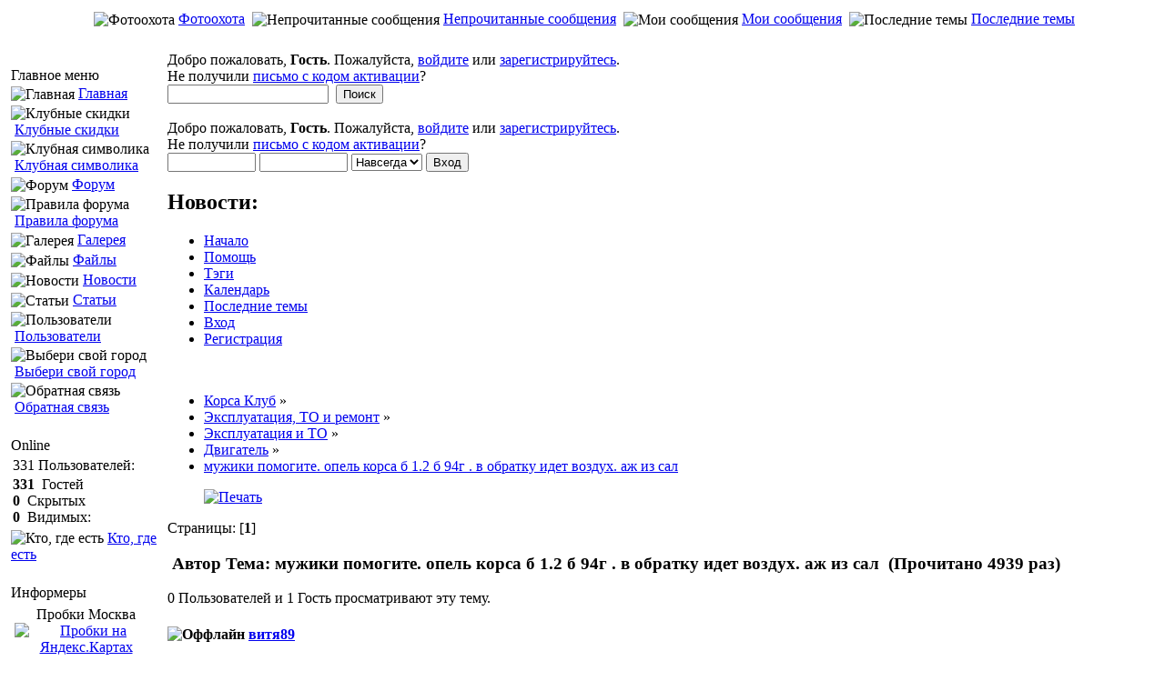

--- FILE ---
content_type: text/html; charset=UTF-8
request_url: http://www.corsa-club.net/forum/index.php?topic=33195.0
body_size: 72088
content:

<!DOCTYPE html PUBLIC "-//W3C//DTD XHTML 1.0 Transitional//EN"
        "http://www.w3.org/TR/xhtml1/DTD/xhtml1-transitional.dtd">
<html xmlns="http://www.w3.org/1999/xhtml" xml:lang="ru" lang="ru">

<!-- begin document head -->

<head>
  <meta http-equiv="content-type" content="text/html; charset=utf-8" />
  <meta name="generator" content="MKPortal" />
  <meta http-equiv="Pragma" content="no-cache" />
  <meta content="no-cache" http-equiv="no-cache" />
  <meta http-equiv="Cache-Control" content="no-cache" />
  
  <link href="../mkportal/templates/default/stylefix.css" rel="stylesheet" type="text/css" />
  
	<link rel="stylesheet" type="text/css" href="http://www.corsa-club.net/forum/Themes/default/css/index.css?fin20" />
	<link rel="stylesheet" type="text/css" href="http://www.corsa-club.net/forum/Themes/default/css/webkit.css" />
	<script type="text/javascript" src="http://www.corsa-club.net/forum/Themes/default/scripts/jquery.min.js"></script>
	<script type="text/javascript" src="http://www.corsa-club.net/forum/Themes/default/scripts/upbutton.js"></script>
	<script type="text/javascript" src="http://www.corsa-club.net/forum/Themes/default/scripts/script.js?fin20"></script>
	<script type="text/javascript" src="http://www.corsa-club.net/forum/Themes/default/scripts/theme.js?fin20"></script>
	<script type="text/javascript" src="http://www.corsa-club.net/forum/Themes/default/scripts/cl_toggle.js"></script>
	<script type="text/javascript"><!-- // --><![CDATA[
		var smf_theme_url = "http://www.corsa-club.net/forum/Themes/default";
		var smf_default_theme_url = "http://www.corsa-club.net/forum/Themes/default";
		var smf_images_url = "http://www.corsa-club.net/forum/Themes/default/images";
		var smf_scripturl = "http://www.corsa-club.net/forum/index.php?PHPSESSID=3unq77ap82oo1jel11j89kns35&amp;";
		var smf_iso_case_folding = false;
		var smf_charset = "UTF-8";
		var ajax_notification_text = "Загружается...";
		var ajax_notification_cancel_text = "Отменить";
	// ]]></script>
	<meta http-equiv="Content-Type" content="text/html; charset=UTF-8" />
	<meta name="description" content="мужики помогите. опель корса б 1.2 б  94г  .    в обратку идет воздух. аж из сал" />
	<meta name="keywords" content="opel, corsa, club, opel corsa, опель корса, клуб, форум, инструкция, авто, 2011" />
	<title>мужики помогите. опель корса б 1.2 б  94г  .    в обратку идет воздух. аж из сал</title>
	<link rel="canonical" href="http://www.corsa-club.net/forum/index.php?topic=33195.0" />
	<link rel="help" href="http://www.corsa-club.net/forum/index.php?PHPSESSID=3unq77ap82oo1jel11j89kns35&amp;action=help" />
	<link rel="search" href="http://www.corsa-club.net/forum/index.php?PHPSESSID=3unq77ap82oo1jel11j89kns35&amp;action=search" />
	<link rel="contents" href="http://www.corsa-club.net/forum/index.php?PHPSESSID=3unq77ap82oo1jel11j89kns35&amp;" />
	<link rel="alternate" type="application/rss+xml" title="Корса Клуб - RSS" href="http://www.corsa-club.net/forum/index.php?PHPSESSID=3unq77ap82oo1jel11j89kns35&amp;type=rss;action=.xml" />
	<link rel="prev" href="http://www.corsa-club.net/forum/index.php?PHPSESSID=3unq77ap82oo1jel11j89kns35&amp;topic=33195.0;prev_next=prev" />
	<link rel="next" href="http://www.corsa-club.net/forum/index.php?PHPSESSID=3unq77ap82oo1jel11j89kns35&amp;topic=33195.0;prev_next=next" />
	<link rel="index" href="http://www.corsa-club.net/forum/index.php?PHPSESSID=3unq77ap82oo1jel11j89kns35&amp;board=5.0" />
	<link rel="stylesheet" type="text/css" id="spoiler_css" href="http://www.corsa-club.net/forum/Themes/default/css/spoiler.css" />
	<link rel="stylesheet" type="text/css" id="editor_css" href="http://www.corsa-club.net/forum/Themes/default/css/editor.css" />
		<script type="text/javascript"><!-- // --><![CDATA[
			var smf_smileys_url = 'http://www.corsa-club.net/forum/Smileys/kolobok';
			var oEditorStrings= {
				wont_work: 'Ваш браузер не поддерживает редактирование в формате Rich Text.',
				func_disabled: 'Ваш браузер не поддерживает эту функцию.',
				prompt_text_email: 'Введите e-mail адрес.',
				prompt_text_ftp: 'Ведите ftp адрес',
				prompt_text_url: 'Введите адрес ссылки.',
				prompt_text_img: 'Ведите местонахождение картинки.',
				prompt_text_desc: 'Введите текст, который должен содержаться в ссылке.'
			}
		// ]]></script>
		<script type="text/javascript" src="http://www.corsa-club.net/forum/Themes/default/scripts/editor.js?fin20"></script>

  <script type="text/javascript">
	mkportalurl = 'http://www.corsa-club.net/';
	var MKAJAX_IMAGES_PATH = "../mkportal/templates/default/images/mkajax/";
    	var MKAJAX_SITEPATH = "../";
  </script>
  <script type="text/javascript" src="../mkportal/templates/default/mkp.js"></script>
  <script type="text/javascript" src="../mkportal/templates/default/mkp.ext.ajax.js"></script>
  
</head>
<body onload="javascript:GetPos()">
<a name="top"></a>

<!-- end document head -->

<!-- begin open main table -->

<div id="mkwrapper" style="width: 100%;">
<table class="tabmain" width="100%" align="center" border="0" cellspacing="0" cellpadding="0">

  <tr>
    <td width="100%" align="center">

      <table border="0" width="100%" cellpadding="0" cellspacing="0">

<!-- end open main table -->
<!-- begin logostrip -->
<!-- begin headermonth -->
<div id="ccheader" class="month-01">
	<div id="ccheader_left" class="month-l01">
	<div id="ccheader_center" class="month-c01">
	</div>
	</div>
	<div onclick="document.location.href=('http://www.corsa-club.net/forum/index.php')" id="ccheader_right" class="month-r01">
	</div>
</div>
<!-- end headermonth -->
<!-- end logostrip -->

<!-- begin linkbar -->
	<tr>
		<td>
			<table width="100%" align="center" cellspacing="0" cellpadding="2" border="0">
				<tr>
					<td class="navigatore" style="padding: 4px; text-align: center;" width="100%">
						
<!-- begin link template -->
		&nbsp;<img src="../mkportal/templates/default/images/atb_cpaf.gif" style="vertical-align: middle" alt="Фотоохота" />&nbsp;<a class="uno" href="http://www.corsa-club.net/forum/index.php?PHPSESSID=3unq77ap82oo1jel11j89kns35&amp;topic=4415.0" title="Фотоохота">Фотоохота</a>
<!-- end link template -->

<!-- begin link template -->
		&nbsp;<img src="../mkportal/templates/default/images/atb_blog.gif" style="vertical-align: middle" alt="Непрочитанные сообщения" />&nbsp;<a class="uno" href="http://www.corsa-club.net/forum/index.php?PHPSESSID=3unq77ap82oo1jel11j89kns35&amp;action=unread" title="Непрочитанные сообщения">Непрочитанные сообщения</a>
<!-- end link template -->

<!-- begin link template -->
		&nbsp;<img src="../mkportal/templates/default/images/atb_blog.gif" style="vertical-align: middle" alt="Мои сообщения" />&nbsp;<a class="uno" href="http://www.corsa-club.net/forum/index.php?PHPSESSID=3unq77ap82oo1jel11j89kns35&amp;action=unreadreplies" title="Мои сообщения">Мои сообщения</a>
<!-- end link template -->

<!-- begin link template -->
		&nbsp;<img src="../mkportal/templates/default/images/atb_forum.gif" style="vertical-align: middle" alt="Последние темы" />&nbsp;<a class="uno" href="http://www.corsa-club.net/forum/index.php?PHPSESSID=3unq77ap82oo1jel11j89kns35&amp;action=recenttopics" title="Последние темы">Последние темы</a>
<!-- end link template -->

					</td>
				</tr>
			</table>																
		</td>
	</tr>
<!-- end linkbar -->

<!-- begin bannerbar -->
	<tr>
		<td>
			<table width="100%" align="center" class="banners" cellspacing="0" cellpadding="2" border="0">
				<tr>
					<tr><td align="center"></td></tr>
				</tr>
			</table>
		</td>
	</tr>
<!-- end bannerbar -->
	<tr>
		<td>
			<table width="100%" align="center" class="bannersg" cellspacing="0" cellpadding="0" border="0">
				<tr>
				<td align="center"><script type="text/javascript"><!--
google_ad_client = "ca-pub-9810277959625922";
/* linkunit */
google_ad_slot = "3101278214";
google_ad_width = 728;
google_ad_height = 15;
//-->
</script>
<script type="text/javascript"
src="http://pagead2.googlesyndication.com/pagead/show_ads.js">
</script></td>
				</tr>
			</table>
		</td>
	</tr>


<!-- begin open portal body -->

	<tr align="center">
	  <td width="100%">
	    <table border="0" width="100%" cellspacing="0" cellpadding="0">
	      <tr>

<!-- end open portal body -->
	      
<!-- begin left column -->

		<td id="menusx" valign="top">
		<div id="menucontents" class="mkalign1" style="">
		<div class="mkalign2"><a href="javascript:ColumnClose('menusx');MemoPos('MKmenusx', '1');"><img src="../mkportal/templates/default/images/f2.gif" border="0" alt="" /></a>&nbsp;</div>
		  <table cellpadding="0" cellspacing="2" border="0" style="width: 160px;">
		  
<!-- begin block template -->

		    <tr>
		      <td valign="top">
			<table border="0" width="100%" cellpadding="0" cellspacing="0">
			  <tr>
			    <td>
			      <table border="0" cellpadding="0" cellspacing="0" width="100%">
				<tr>
				  <td class="tdmenblock" width="1%"><img src="../mkportal/templates/default/images/m_sx.gif" border="0" class="tdmenblock" alt="" />
				  </td>
				  <td class="sottotitolo" width="99%" style="background-image: url('../mkportal/templates/default/images/m_sf.gif')" valign="middle" nowrap="nowrap">Главное меню
				  </td>
				  <td class="tdmenblock" width="1%"><img src="../mkportal/templates/default/images/m_dx.gif" border="0" class="tdmenblock" alt="" />
				  </td>
				</tr>
			      </table>
			    </td>
			  </tr>
			  <tr>
			    <td class="tablemenu" width="100%">
			      <table border="0" width="100%" cellpadding="1" cellspacing="1">
			      
		      		<tr><td width="100%" class="tdblock">
<!-- begin block link template -->
		<img class="mkicon" src="../mkportal/templates/default/images/atb_home.gif" style="vertical-align: middle" alt="Главная" />&nbsp;<a class="uno" href="http://www.corsa-club.net/index.php" title="Главная">Главная</a>
<!-- end block link template -->
</td></tr>
			
		      		<tr><td width="100%" class="tdblock">
<!-- begin block link template -->
		<img class="mkicon" src="../mkportal/templates/default/images/atb_chat.gif" style="vertical-align: middle" alt="Клубные скидки" />&nbsp;<a class="uno" href="../forum/index.php?board=12.0" title="Клубные скидки">Клубные скидки</a>
<!-- end block link template -->
</td></tr>
			
		      		<tr><td width="100%" class="tdblock">
<!-- begin block link template -->
		<img class="mkicon" src="../mkportal/templates/default/images/atb_toplist.gif" style="vertical-align: middle" alt="Клубная символика" />&nbsp;<a class="uno" href="../forum/index.php?topic=1548.0" title="Клубная символика">Клубная символика</a>
<!-- end block link template -->
</td></tr>
			
		      		<tr><td width="100%" class="tdblock">
<!-- begin block link template -->
		<img class="mkicon" src="../mkportal/templates/default/images/atb_forum.gif" style="vertical-align: middle" alt="Форум" />&nbsp;<a class="uno" href="../forum/index.php" title="Форум">Форум</a>
<!-- end block link template -->
</td></tr>
			
		      		<tr><td width="100%" class="tdblock">
<!-- begin block link template -->
		<img class="mkicon" src="../mkportal/templates/default/images/atb_blog.gif" style="vertical-align: middle" alt="Правила форума" />&nbsp;<a class="uno" href="http://www.corsa-club.net/forum/index.php?PHPSESSID=3unq77ap82oo1jel11j89kns35&amp;topic=770.0" title="Правила форума">Правила форума</a>
<!-- end block link template -->
</td></tr>
			
		      		<tr><td width="100%" class="tdblock">
<!-- begin block link template -->
		<img class="mkicon" src="../mkportal/templates/default/images/atb_foto.gif" style="vertical-align: middle" alt="Галерея" />&nbsp;<a class="uno" href="http://www.corsa-club.net/index.php?ind=gallery" title="Галерея">Галерея</a>
<!-- end block link template -->
</td></tr>
			
		      		<tr><td width="100%" class="tdblock">
<!-- begin block link template -->
		<img class="mkicon" src="../mkportal/templates/default/images/atb_down.gif" style="vertical-align: middle" alt="Файлы" />&nbsp;<a class="uno" href="http://www.corsa-club.net/index.php?ind=downloads" title="Файлы">Файлы</a>
<!-- end block link template -->
</td></tr>
			
		      		<tr><td width="100%" class="tdblock">
<!-- begin block link template -->
		<img class="mkicon" src="../mkportal/templates/default/images/atb_racconti.gif" style="vertical-align: middle" alt="Новости" />&nbsp;<a class="uno" href="http://www.corsa-club.net/index.php?ind=news" title="Новости">Новости</a>
<!-- end block link template -->
</td></tr>
			
		      		<tr><td width="100%" class="tdblock">
<!-- begin block link template -->
		<img class="mkicon" src="../mkportal/templates/default/images/atb_media.gif" style="vertical-align: middle" alt="Статьи" />&nbsp;<a class="uno" href="http://www.corsa-club.net/index.php?ind=reviews" title="Статьи">Статьи</a>
<!-- end block link template -->
</td></tr>
			
		      		<tr><td width="100%" class="tdblock">
<!-- begin block link template -->
		<img class="mkicon" src="../mkportal/templates/default/images/atb_members.gif" style="vertical-align: middle" alt="Пользователи" />&nbsp;<a class="uno" href="http://www.corsa-club.net/forum/index.php?PHPSESSID=3unq77ap82oo1jel11j89kns35&amp;action=mlist" title="Пользователи">Пользователи</a>
<!-- end block link template -->
</td></tr>
			
		      		<tr><td width="100%" class="tdblock">
<!-- begin block link template -->
		<img class="mkicon" src="../mkportal/templates/default/images/atb_assistant.gif" style="vertical-align: middle" alt="Выбери свой город" />&nbsp;<a class="uno" href="http://www.corsa-club.net/forum/index.php?PHPSESSID=3unq77ap82oo1jel11j89kns35&amp;board=74.0" title="Выбери свой город">Выбери свой город</a>
<!-- end block link template -->
</td></tr>
			
		      		<tr><td width="100%" class="tdblock">
<!-- begin block link template -->
		<img class="mkicon" src="../mkportal/templates/default/images/atb_quote.gif" style="vertical-align: middle" alt="Обратная связь" />&nbsp;<a class="uno" href="http://www.corsa-club.net/feedback/" title="Обратная связь">Обратная связь</a>
<!-- end block link template -->
</td></tr>
			
			      </table>
			    </td>
			  </tr>
			  <tr>
			    <td>
			      <table border="0" cellpadding="0" cellspacing="0" width="100%">
				<tr>
				  <td class="tdmenblock" align="right" style="width: 1%; line-height:10px"><img src="../mkportal/templates/default/images/m_sx2.gif" class="tdmenblock" alt="" />
				  </td>
				  <td class="tdmenblock" width="99%" style="background-image: url('../mkportal/templates/default/images/m_sf2.gif'); line-height:10px"><img src="../mkportal/templates/default/images/m_sf2.gif" border="0" class="tdmenblock" alt="" />
				  </td>
				  <td class="tdmenblock" style="width: 1%; line-height:10px"><img src="../mkportal/templates/default/images/m_dx2.gif" class="tdmenblock" alt="" />
				  </td>
				</tr>
			      </table>
			    </td>
			  </tr>
			</table>
		      </td>
		    </tr>
		    <tr>
		      <td class="tdspacer">&nbsp;
		      </td>
		    </tr>

<!-- end block template -->		    

<!-- begin block template -->

		    <tr>
		      <td valign="top">
			<table border="0" width="100%" cellpadding="0" cellspacing="0">
			  <tr>
			    <td>
			      <table border="0" cellpadding="0" cellspacing="0" width="100%">
				<tr>
				  <td class="tdmenblock" width="1%"><img src="../mkportal/templates/default/images/m_sx.gif" border="0" class="tdmenblock" alt="" />
				  </td>
				  <td class="sottotitolo" width="99%" style="background-image: url('../mkportal/templates/default/images/m_sf.gif')" valign="middle" nowrap="nowrap">Online
				  </td>
				  <td class="tdmenblock" width="1%"><img src="../mkportal/templates/default/images/m_dx.gif" border="0" class="tdmenblock" alt="" />
				  </td>
				</tr>
			      </table>
			    </td>
			  </tr>
			  <tr>
			    <td class="tablemenu" width="100%">
			      <table border="0" width="100%" cellpadding="1" cellspacing="1">
			      
				<tr>
				  <td width="100%">
				    <table border="0" width="100%" cellpadding="1" cellspacing="1">
				      <tr>
					<td class="tdblock">
					<span class="mktxtcontr">331</span> Пользователей:
					</td>
				      </tr>
				      <tr>
					<td class="tdglobal">
					<b>331</b> &nbsp;Гостей<br /><b>0</b> &nbsp;Скрытых<br /><b>0</b> &nbsp;Видимых:<br /> 
					</td>
				      </tr>
				    </table>
				  </td>
				</tr>
				<tr>
				  <td class="tdblock">
<!-- begin block link template -->
		<img class="mkicon" src="../mkportal/templates/default/images/atb_members.gif" align="left" style="vertical-align: middle" alt="Кто, где есть" />&nbsp;<a class="uno" href="/../forum/index.php?action=who" title="Кто, где есть">Кто, где есть</a>
<!-- end block link template -->

				  </td>
				</tr>	
     	 	
			      </table>
			    </td>
			  </tr>
			  <tr>
			    <td>
			      <table border="0" cellpadding="0" cellspacing="0" width="100%">
				<tr>
				  <td class="tdmenblock" align="right" style="width: 1%; line-height:10px"><img src="../mkportal/templates/default/images/m_sx2.gif" class="tdmenblock" alt="" />
				  </td>
				  <td class="tdmenblock" width="99%" style="background-image: url('../mkportal/templates/default/images/m_sf2.gif'); line-height:10px"><img src="../mkportal/templates/default/images/m_sf2.gif" border="0" class="tdmenblock" alt="" />
				  </td>
				  <td class="tdmenblock" style="width: 1%; line-height:10px"><img src="../mkportal/templates/default/images/m_dx2.gif" class="tdmenblock" alt="" />
				  </td>
				</tr>
			      </table>
			    </td>
			  </tr>
			</table>
		      </td>
		    </tr>
		    <tr>
		      <td class="tdspacer">&nbsp;
		      </td>
		    </tr>

<!-- end block template -->		    

<!-- begin block template -->

		    <tr>
		      <td valign="top">
			<table border="0" width="100%" cellpadding="0" cellspacing="0">
			  <tr>
			    <td>
			      <table border="0" cellpadding="0" cellspacing="0" width="100%">
				<tr>
				  <td class="tdmenblock" width="1%"><img src="../mkportal/templates/default/images/m_sx.gif" border="0" class="tdmenblock" alt="" />
				  </td>
				  <td class="sottotitolo" width="99%" style="background-image: url('../mkportal/templates/default/images/m_sf.gif')" valign="middle" nowrap="nowrap">Информеры
				  </td>
				  <td class="tdmenblock" width="1%"><img src="../mkportal/templates/default/images/m_dx.gif" border="0" class="tdmenblock" alt="" />
				  </td>
				</tr>
			      </table>
			    </td>
			  </tr>
			  <tr>
			    <td class="tablemenu" width="100%">
			      <table border="0" width="100%" cellpadding="1" cellspacing="1">
			      <tr><td class="blocks"><table class="bgcolor4" style="width: 165px;" border="0" cellspacing="1" cellpadding="3"><tbody><tr><td class="bgcolor1" style="text-align: center;"><span class="storytitle">Пробки Mосква</span><br /> <a href="http://maps.yandex.ru/moscow_traffic" target="_blank"> <img src="http://info.maps.yandex.net/traffic/moscow/current_traffic_100.gif" border="0" alt="Пробки на Яндекс.Картах" /> </a> <br /><br /> <span class="storytitle">Пробки Питер</span><br /> <a href="http://maps.yandex.ru/spb_traffic" target="_blank"> <img src="http://info.maps.yandex.net/traffic/spb/current_traffic_100.gif" border="0" alt="Пробки на Яндекс.Картах" /> </a> <br /></td></tr></tbody></table></td></tr>
			      </table>
			    </td>
			  </tr>
			  <tr>
			    <td>
			      <table border="0" cellpadding="0" cellspacing="0" width="100%">
				<tr>
				  <td class="tdmenblock" align="right" style="width: 1%; line-height:10px"><img src="../mkportal/templates/default/images/m_sx2.gif" class="tdmenblock" alt="" />
				  </td>
				  <td class="tdmenblock" width="99%" style="background-image: url('../mkportal/templates/default/images/m_sf2.gif'); line-height:10px"><img src="../mkportal/templates/default/images/m_sf2.gif" border="0" class="tdmenblock" alt="" />
				  </td>
				  <td class="tdmenblock" style="width: 1%; line-height:10px"><img src="../mkportal/templates/default/images/m_dx2.gif" class="tdmenblock" alt="" />
				  </td>
				</tr>
			      </table>
			    </td>
			  </tr>
			</table>
		      </td>
		    </tr>
		    <tr>
		      <td class="tdspacer">&nbsp;
		      </td>
		    </tr>

<!-- end block template -->		    

		  </table>
		</div>
		<div id="menucloseds" style="display:none">
		<div class="mkalign2"><a href="javascript:ColumnOpen('menusx');MemoPos('MKmenusx', '0');"><img src="../mkportal/templates/default/images/f1.gif" border="0"  alt="" /></a></div>
		</div>
		</td>

<!-- end left column -->

<!-- begin column spacer -->

		<td class="vspacer mkalign1" width="0%" style="background-image: url('../mkportal/templates/default/images/punto_vert.gif')"><img src="../mkportal/templates/default/images/punto_vert.gif" width="6" height="3" alt="" />
		</td>

<!-- end column spacer -->

<!-- begin center column -->

		<td valign="top" class="mkalign1" width="100%">
		  <table cellpadding="0" cellspacing="3" border="0" width="100%">
		  <tr><td valign="top" class="mkalign1">

	<div id="topbar" onclick="document.getElementById('topbar').style.visibility='hidden'; window.location='http://www.corsa-club.net/forum/index.php?action=register';">
		Добро пожаловать, <strong>Гость</strong>. Пожалуйста, <a href="http://www.corsa-club.net/forum/index.php?PHPSESSID=3unq77ap82oo1jel11j89kns35&amp;action=login">войдите</a> или <a href="http://www.corsa-club.net/forum/index.php?PHPSESSID=3unq77ap82oo1jel11j89kns35&amp;action=register">зарегистрируйтесь</a>.<br />Не получили <a href="http://www.corsa-club.net/forum/index.php?PHPSESSID=3unq77ap82oo1jel11j89kns35&amp;action=activate">письмо с кодом активации</a>?
	</div>
<div id="wrapper" style="width: 100%">
	<div id="header"><div class="frame">
		<div id="top_section"></div>
		<div id="upper_section" class="clovertext">
			<div class="user">
				<form id="search_form" action="http://www.corsa-club.net/forum/index.php?PHPSESSID=3unq77ap82oo1jel11j89kns35&amp;action=search2" method="post" accept-charset="UTF-8">
					<input type="text" name="search" value="" class="input_text" />&nbsp;
					<input type="submit" name="submit" value="Поиск" class="button_submit" />
					<input type="hidden" name="advanced" value="0" />
							<input type="hidden" name="topic" value="33195" /></form><br />
				<script type="text/javascript" src="http://www.corsa-club.net/forum/Themes/default/scripts/sha1.js"></script>
				<form id="guest_form" action="http://www.corsa-club.net/forum/index.php?PHPSESSID=3unq77ap82oo1jel11j89kns35&amp;action=login2" method="post" accept-charset="UTF-8"  onsubmit="hashLoginPassword(this, 'd7bc1cd565204bb246a78295ccc695e1');">
					<div class="info">Добро пожаловать, <strong>Гость</strong>. Пожалуйста, <a href="http://www.corsa-club.net/forum/index.php?PHPSESSID=3unq77ap82oo1jel11j89kns35&amp;action=login">войдите</a> или <a href="http://www.corsa-club.net/forum/index.php?PHPSESSID=3unq77ap82oo1jel11j89kns35&amp;action=register">зарегистрируйтесь</a>.<br />Не получили <a href="http://www.corsa-club.net/forum/index.php?PHPSESSID=3unq77ap82oo1jel11j89kns35&amp;action=activate">письмо с кодом активации</a>?</div>
					<input type="text" name="user" size="10" class="input_text" />
					<input type="password" name="passwrd" size="10" class="input_password" />
					<select name="cookielength">
						<option value="60">1 час</option>
						<option value="1440">1 день</option>
						<option value="10080">1 неделя</option>
						<option value="43200">1 месяц</option>
						<option value="-1" selected="selected">Навсегда</option>
					</select>
					<input type="submit" value="Вход" class="button_submit" /><br />
					<div class="info"></div>
					<input type="hidden" name="hash_passwrd" value="" />
				</form></div>
			<div class="news clovertext">
				<h2>Новости: </h2>
				<p></p>
			</div>
		</div>
		<script type="text/javascript"><!-- // --><![CDATA[
			var oMainHeaderToggle = new smc_Toggle({
				bToggleEnabled: true,
				bCurrentlyCollapsed: false,
				aSwappableContainers: [
					'upper_section'
				],
				aSwapImages: [
					{
						sId: 'upshrink',
						srcExpanded: smf_images_url + '/upshrink.png',
						altExpanded: 'Свернуть/Развернуть',
						srcCollapsed: smf_images_url + '/upshrink2.png',
						altCollapsed: 'Свернуть/Развернуть'
					}
				],
				oThemeOptions: {
					bUseThemeSettings: false,
					sOptionName: 'collapse_header',
					sSessionVar: 'cfd78e010d28',
					sSessionId: 'd7bc1cd565204bb246a78295ccc695e1'
				},
				oCookieOptions: {
					bUseCookie: true,
					sCookieName: 'upshrink'
				}
			});
		// ]]></script>
		<div id="main_menu">
			<ul class="dropmenu" id="menu_nav">
				<li id="button_home">
					<a class="active firstlevel" href="http://www.corsa-club.net/forum/index.php?PHPSESSID=3unq77ap82oo1jel11j89kns35&amp;">
						<span class="last firstlevel">Начало</span>
					</a>
				</li>
				<li id="button_help">
					<a class="firstlevel" href="http://www.corsa-club.net/forum/index.php?PHPSESSID=3unq77ap82oo1jel11j89kns35&amp;action=help">
						<span class="firstlevel">Помощь</span>
					</a>
				</li>
				<li id="button_tags">
					<a class="firstlevel" href="http://www.corsa-club.net/forum/index.php?PHPSESSID=3unq77ap82oo1jel11j89kns35&amp;action=tags">
						<span class="firstlevel">Тэги</span>
					</a>
				</li>
				<li id="button_calendar">
					<a class="firstlevel" href="http://www.corsa-club.net/forum/index.php?PHPSESSID=3unq77ap82oo1jel11j89kns35&amp;action=calendar">
						<span class="firstlevel">Календарь</span>
					</a>
				</li>
				<li id="button_recenttopics">
					<a class="firstlevel" href="http://www.corsa-club.net/forum/index.php?PHPSESSID=3unq77ap82oo1jel11j89kns35&amp;action=recenttopics">
						<span class="firstlevel">Последние темы</span>
					</a>
				</li>
				<li id="button_login">
					<a class="firstlevel" href="http://www.corsa-club.net/forum/index.php?PHPSESSID=3unq77ap82oo1jel11j89kns35&amp;action=login">
						<span class="firstlevel">Вход</span>
					</a>
				</li>
				<li id="button_register">
					<a class="firstlevel" href="http://www.corsa-club.net/forum/index.php?PHPSESSID=3unq77ap82oo1jel11j89kns35&amp;action=register">
						<span class="last firstlevel">Регистрация</span>
					</a>
				</li>
			</ul>
		</div>
		<br class="clear" />
	</div></div>
	<div id="content_section"><div class="frame">
		<div id="main_content_section">
	<div class="navigate_section">
		<ul>
			<li>
				<a href="http://www.corsa-club.net/forum/index.php?PHPSESSID=3unq77ap82oo1jel11j89kns35&amp;"><span>Корса Клуб</span></a> &#187;
			</li>
			<li>
				<a href="http://www.corsa-club.net/forum/index.php?PHPSESSID=3unq77ap82oo1jel11j89kns35&amp;#c3"><span>Эксплуатация, ТО и ремонт</span></a> &#187;
			</li>
			<li>
				<a href="http://www.corsa-club.net/forum/index.php?PHPSESSID=3unq77ap82oo1jel11j89kns35&amp;board=47.0"><span>Эксплуатация и ТО</span></a> &#187;
			</li>
			<li>
				<a href="http://www.corsa-club.net/forum/index.php?PHPSESSID=3unq77ap82oo1jel11j89kns35&amp;board=5.0"><span>Двигатель</span></a> &#187;
			</li>
			<li class="last">
				<a href="http://www.corsa-club.net/forum/index.php?PHPSESSID=3unq77ap82oo1jel11j89kns35&amp;topic=33195.0"><span>мужики помогите. опель корса б 1.2 б  94г  .    в обратку идет воздух. аж из сал</span></a>
			</li>
		</ul>
	</div>
			<a id="top"></a>
			<a id="msg1417798"></a>
			<div class="pagesection">
				<div class="nextlinks"></div>
		<div class="buttonlist floatright">
			<ul>
				<a class="button_strip_print" href="http://www.corsa-club.net/forum/index.php?PHPSESSID=3unq77ap82oo1jel11j89kns35&amp;action=printpage;topic=33195.0" rel="new_win nofollow"><img src="http://www.corsa-club.net/forum/Themes/default/images/russian-utf8/print.gif" alt="Печать" title="Печать" border="0" /></a>
			</ul>
		</div>
				<div class="pagelinks floatleft">Страницы: [<strong>1</strong>] </div>
			</div>
			<div id="forumposts">
				<div class="cat_bar">
					<h3 class="catbg">
						<img src="http://www.corsa-club.net/forum/Themes/default/images/topic/normal_post.gif" align="bottom" alt="" />
						<span id="author">Автор</span>
						Тема: мужики помогите. опель корса б 1.2 б  94г  .    в обратку идет воздух. аж из сал &nbsp;(Прочитано 4939 раз)
					</h3>
				</div>
				<p id="whoisviewing" class="smalltext">0 Пользователей и 1 Гость просматривают эту тему.
				</p>
				<form action="http://www.corsa-club.net/forum/index.php?PHPSESSID=3unq77ap82oo1jel11j89kns35&amp;action=quickmod2;topic=33195.0" method="post" accept-charset="UTF-8" name="quickModForm" id="quickModForm" style="margin: 0;" onsubmit="return oQuickModify.bInEditMode ? oQuickModify.modifySave('d7bc1cd565204bb246a78295ccc695e1', 'cfd78e010d28') : false">
				<div class="windowbg">
					<span class="topslice"><span></span></span>
					<div class="post_wrapper">
						<div class="poster">
							<h4>
								<img src="http://www.corsa-club.net/forum/Themes/default/images/useroff.gif" alt="Оффлайн" />
								<a href="http://www.corsa-club.net/forum/index.php?PHPSESSID=3unq77ap82oo1jel11j89kns35&amp;action=profile;u=38768" title="Просмотр профиля витя89">витя89</a>
							</h4>
							<ul class="reset smalltext" id="msg_1417798_extra_info">
								<li class="postgroup">Новичок (премодерация)</li>
								<li class="stars"><img src="http://www.corsa-club.net/forum/Themes/default/images/star.gif" alt="*" /></li>
								<li class="gender">Пол: <img class="gender" src="http://www.corsa-club.net/forum/Themes/default/images/Male.gif" alt="Мужской" /></li>
								<li class="location">Город: гродно</li>
								<li class="karma">Карма: +0/-0</li>
					<li class="custom"><a id="imageDivLink0" href="javascript:void(0);" onclick="shToggle('contentDivImg0', 'imageDivLink0'); return false;"><img src="http://www.corsa-club.net/forum/Themes/default/images/plus.gif" alt="Развернуть" title="Развернуть подробности профиля" /></a></li>
					<span id="contentDivImg0" style="display:none;">
								<li class="custom">Машина: опель корса</li>
								<li class="postcount">Сообщений: 4</li>
					</span>
							</ul>
						</div>
						<div class="postarea">
							<div class="flow_hidden">
								<div class="keyinfo">
									<div class="messageicon">
										<img src="http://www.corsa-club.net/forum/Themes/default/images/post/xx.gif" alt="" />
									</div>
									<h5 id="subject_1417798">
										<a href="http://www.corsa-club.net/forum/index.php?PHPSESSID=3unq77ap82oo1jel11j89kns35&amp;topic=33195.msg1417798#msg1417798" rel="nofollow">мужики помогите. опель корса б 1.2 б  94г  .    в обратку идет воздух. аж из сал</a>
									</h5>
									<div class="smalltext">&#171; <strong> :</strong> 24 Январь 2015, 21:09:36 &#187;</div>
									<div id="msg_1417798_quick_mod"></div>
								</div>
							</div>
							<div class="post">
								<div class="inner" id="msg_1417798">мужики помогите. опель корса б 1.2 б&nbsp; 94г&nbsp; .&nbsp; &nbsp; в обратку идет воздух. аж из салона слышно как в баке бурлит.&nbsp; и плохо стала заводится</div>
							</div>
						</div>
						<div class="moderatorbar">
							<div class="smalltext modified" id="modified_1417798">
							</div>
							<div class="smalltext reportlinks">
								<img src="http://www.corsa-club.net/forum/Themes/default/images/ip.gif" alt="" />
								Записан
							</div>
						</div>
					</div>
						<div class="clovbuttons">
							<ul class="reset smalltext">
								<li class="profile">
									<ul>

									</ul>
								</li>
							</ul>
						</div>
					<span class="botslice"><span></span></span>
				</div>
				<hr class="post_separator" />
				<div class="windowbg">
					<span class="topslice"><span></span></span>
							<div class="poster">
								<h4>Google</h4>
							</div>
							<div class="postarea">
								<div class="flow_hidden">
									<div class="keyinfo">
										<div class="messageicon">
											<img src="http://www.corsa-club.net/forum/Themes/default/images/post/xx.gif" alt="" border="0" />
										</div>
										<h5 id="subject_1417798">
											<a href="http://www.corsa-club.net/forum/index.php?PHPSESSID=3unq77ap82oo1jel11j89kns35&amp;topic=33195.msg1417798#msg1417798" rel="nofollow">мужики помогите. опель корса б 1.2 б  94г  .    в обратку идет воздух. аж из сал</a>
										</h5>
										<div class="smalltext">&#171; <strong> :</strong> 24 Январь 2015, 21:09:36 &#187;</div>
										<div id="msg_1417798_quick_mod"></div>
									</div>
								</div>
								<div class="post">
									<div class="inner" id="msg_1417798"><script type="text/javascript"><!--
google_ad_client = "ca-pub-9810277959625922";
/* corsa_postnew */
google_ad_slot = "5977032617";
google_ad_width = 728;
google_ad_height = 90;
//-->
</script>
<script type="text/javascript"
src="http://pagead2.googlesyndication.com/pagead/show_ads.js">
</script></div>
								</div>
							</div>
	
	
					<span class="botslice"><span></span></span>
				</div>
				<hr class="post_separator" />
				
				<a id="msg1417802"></a>
				<div class="windowbg2">
					<span class="topslice"><span></span></span>
					<div class="post_wrapper">
						<div class="poster">
							<h4>
								<img src="http://www.corsa-club.net/forum/Themes/default/images/useroff.gif" alt="Оффлайн" />
								<a href="http://www.corsa-club.net/forum/index.php?PHPSESSID=3unq77ap82oo1jel11j89kns35&amp;action=profile;u=10767" title="Просмотр профиля AD">AD</a>
							</h4>
							<ul class="reset smalltext" id="msg_1417802_extra_info">
								<li class="postgroup">Пользователь</li>
								<li class="stars"><img src="http://www.corsa-club.net/forum/Themes/default/images/star.gif" alt="*" /><img src="http://www.corsa-club.net/forum/Themes/default/images/star.gif" alt="*" /></li>
								<li class="gender">Пол: <img class="gender" src="http://www.corsa-club.net/forum/Themes/default/images/Male.gif" alt="Мужской" /></li>
								<li class="location">Город: Удомля</li>
								<li class="karma">Карма: +0/-0</li>
					<li class="custom"><a id="imageDivLink1" href="javascript:void(0);" onclick="shToggle('contentDivImg1', 'imageDivLink1'); return false;"><img src="http://www.corsa-club.net/forum/Themes/default/images/plus.gif" alt="Развернуть" title="Развернуть подробности профиля" /></a></li>
					<span id="contentDivImg1" style="display:none;">
								<li class="custom">Машина: Corsa 5-dr 2009 Enjoy Z14XEP механика</li>
								<li class="postcount">Сообщений: 76</li>
					</span>
							</ul>
						</div>
						<div class="postarea">
							<div class="flow_hidden">
								<div class="keyinfo">
									<div class="messageicon">
										<img src="http://www.corsa-club.net/forum/Themes/default/images/post/xx.gif" alt="" />
									</div>
									<h5 id="subject_1417802">
										<a href="http://www.corsa-club.net/forum/index.php?PHPSESSID=3unq77ap82oo1jel11j89kns35&amp;topic=33195.msg1417802#msg1417802" rel="nofollow">Re: мужики помогите. опель корса б 1.2 б  94г  .    в обратку идет воздух. аж из сал</a>
									</h5>
									<div class="smalltext">&#171; <strong>Ответ #1 :</strong> 24 Январь 2015, 22:14:14 &#187;</div>
									<div id="msg_1417802_quick_mod"></div>
								</div>
							</div>
							<div class="post">
								<div class="inner" id="msg_1417802"><strong>витя89</strong>, в каком баке бурлит?<br /></div>
							</div>
						</div>
						<div class="moderatorbar">
							<div class="smalltext modified" id="modified_1417802">
							</div>
							<div class="smalltext reportlinks">
								<img src="http://www.corsa-club.net/forum/Themes/default/images/ip.gif" alt="" />
								Записан
							</div>
						</div>
					</div>
						<div class="clovbuttons">
							<ul class="reset smalltext">
								<li class="profile">
									<ul>

									</ul>
								</li>
							</ul>
						</div>
					<span class="botslice"><span></span></span>
				</div>
				<hr class="post_separator" />
				<a id="msg1417813"></a>
				<div class="windowbg">
					<span class="topslice"><span></span></span>
					<div class="post_wrapper">
						<div class="poster">
							<h4>
								<img src="http://www.corsa-club.net/forum/Themes/default/images/useroff.gif" alt="Оффлайн" />
								<a href="http://www.corsa-club.net/forum/index.php?PHPSESSID=3unq77ap82oo1jel11j89kns35&amp;action=profile;u=27186" title="Просмотр профиля КОТ НИКОЛАЙ">КОТ НИКОЛАЙ</a>
							</h4>
							<ul class="reset smalltext" id="msg_1417813_extra_info">
								<li class="postgroup">Ветеран</li>
								<li class="stars"><img src="http://www.corsa-club.net/forum/Themes/default/images/star.gif" alt="*" /><img src="http://www.corsa-club.net/forum/Themes/default/images/star.gif" alt="*" /><img src="http://www.corsa-club.net/forum/Themes/default/images/star.gif" alt="*" /><img src="http://www.corsa-club.net/forum/Themes/default/images/star.gif" alt="*" /><img src="http://www.corsa-club.net/forum/Themes/default/images/star.gif" alt="*" /></li>
								<li class="avatar">
									<a href="http://www.corsa-club.net/forum/index.php?PHPSESSID=3unq77ap82oo1jel11j89kns35&amp;action=profile;u=27186">
										<img class="avatar" src="http://www.corsa-club.net/forum/customavatars/avatar_27186_1459088687.png" alt="" />
									</a>
								</li>
								<li class="gender">Пол: <img class="gender" src="http://www.corsa-club.net/forum/Themes/default/images/Male.gif" alt="Мужской" /></li>
								<li class="location">Город: Москва  ЮВАО</li>
								<li class="karma">Карма: +17/-7</li>
					<li class="custom"><a id="imageDivLink2" href="javascript:void(0);" onclick="shToggle('contentDivImg2', 'imageDivLink2'); return false;"><img src="http://www.corsa-club.net/forum/Themes/default/images/plus.gif" alt="Развернуть" title="Развернуть подробности профиля" /></a></li>
					<span id="contentDivImg2" style="display:none;">
								<li class="custom">Возраст: 70</li>
								<li class="custom">Машина: Opel Corsa B .  1999 г. и Chrysler 300M.</li>
								<li class="postcount">Сообщений: 1017</li>
								<li class="blurb">КОТ НИКОЛАЙ</li>
					</span>
							</ul>
						</div>
						<div class="postarea">
							<div class="flow_hidden">
								<div class="keyinfo">
									<div class="messageicon">
										<img src="http://www.corsa-club.net/forum/Themes/default/images/post/xx.gif" alt="" />
									</div>
									<h5 id="subject_1417813">
										<a href="http://www.corsa-club.net/forum/index.php?PHPSESSID=3unq77ap82oo1jel11j89kns35&amp;topic=33195.msg1417813#msg1417813" rel="nofollow">Re: мужики помогите. опель корса б 1.2 б  94г  .    в обратку идет воздух. аж из сал</a>
									</h5>
									<div class="smalltext">&#171; <strong>Ответ #2 :</strong> 24 Январь 2015, 23:22:02 &#187;</div>
									<div id="msg_1417813_quick_mod"></div>
								</div>
							</div>
							<div class="post">
								<div class="inner" id="msg_1417813"><strong>витя89</strong>, А если крышку бензобака снять, то бурлит или нет?</div>
							</div>
						</div>
						<div class="moderatorbar">
							<div class="smalltext modified" id="modified_1417813">
							</div>
							<div class="smalltext reportlinks">
								<img src="http://www.corsa-club.net/forum/Themes/default/images/ip.gif" alt="" />
								Записан
							</div>
						</div>
					</div>
						<div class="clovbuttons">
							<ul class="reset smalltext">
								<li class="profile">
									<ul>

									</ul>
								</li>
							</ul>
						</div>
					<span class="botslice"><span></span></span>
				</div>
				<hr class="post_separator" />
				<a id="msg1417832"></a>
				<div class="windowbg2">
					<span class="topslice"><span></span></span>
					<div class="post_wrapper">
						<div class="poster">
							<h4>
								<img src="http://www.corsa-club.net/forum/Themes/default/images/useroff.gif" alt="Оффлайн" />
								<a href="http://www.corsa-club.net/forum/index.php?PHPSESSID=3unq77ap82oo1jel11j89kns35&amp;action=profile;u=38768" title="Просмотр профиля витя89">витя89</a>
							</h4>
							<ul class="reset smalltext" id="msg_1417832_extra_info">
								<li class="postgroup">Новичок (премодерация)</li>
								<li class="stars"><img src="http://www.corsa-club.net/forum/Themes/default/images/star.gif" alt="*" /></li>
								<li class="gender">Пол: <img class="gender" src="http://www.corsa-club.net/forum/Themes/default/images/Male.gif" alt="Мужской" /></li>
								<li class="location">Город: гродно</li>
								<li class="karma">Карма: +0/-0</li>
					<li class="custom"><a id="imageDivLink3" href="javascript:void(0);" onclick="shToggle('contentDivImg3', 'imageDivLink3'); return false;"><img src="http://www.corsa-club.net/forum/Themes/default/images/plus.gif" alt="Развернуть" title="Развернуть подробности профиля" /></a></li>
					<span id="contentDivImg3" style="display:none;">
								<li class="custom">Машина: опель корса</li>
								<li class="postcount">Сообщений: 4</li>
					</span>
							</ul>
						</div>
						<div class="postarea">
							<div class="flow_hidden">
								<div class="keyinfo">
									<div class="messageicon">
										<img src="http://www.corsa-club.net/forum/Themes/default/images/post/xx.gif" alt="" />
									</div>
									<h5 id="subject_1417832">
										<a href="http://www.corsa-club.net/forum/index.php?PHPSESSID=3unq77ap82oo1jel11j89kns35&amp;topic=33195.msg1417832#msg1417832" rel="nofollow">Re: мужики помогите. опель корса б 1.2 б  94г  .    в обратку идет воздух. аж из сал</a>
									</h5>
									<div class="smalltext">&#171; <strong>Ответ #3 :</strong> 25 Январь 2015, 14:35:03 &#187;</div>
									<div id="msg_1417832_quick_mod"></div>
								</div>
							</div>
							<div class="post">
								<div class="inner" id="msg_1417832">еслли снять. тоже бурлит</div>
							</div>
						</div>
						<div class="moderatorbar">
							<div class="smalltext modified" id="modified_1417832">
							</div>
							<div class="smalltext reportlinks">
								<img src="http://www.corsa-club.net/forum/Themes/default/images/ip.gif" alt="" />
								Записан
							</div>
						</div>
					</div>
						<div class="clovbuttons">
							<ul class="reset smalltext">
								<li class="profile">
									<ul>

									</ul>
								</li>
							</ul>
						</div>
					<span class="botslice"><span></span></span>
				</div>
				<hr class="post_separator" />
				<a id="msg1417833"></a>
				<div class="windowbg">
					<span class="topslice"><span></span></span>
					<div class="post_wrapper">
						<div class="poster">
							<h4>
								<img src="http://www.corsa-club.net/forum/Themes/default/images/useroff.gif" alt="Оффлайн" />
								<a href="http://www.corsa-club.net/forum/index.php?PHPSESSID=3unq77ap82oo1jel11j89kns35&amp;action=profile;u=27186" title="Просмотр профиля КОТ НИКОЛАЙ">КОТ НИКОЛАЙ</a>
							</h4>
							<ul class="reset smalltext" id="msg_1417833_extra_info">
								<li class="postgroup">Ветеран</li>
								<li class="stars"><img src="http://www.corsa-club.net/forum/Themes/default/images/star.gif" alt="*" /><img src="http://www.corsa-club.net/forum/Themes/default/images/star.gif" alt="*" /><img src="http://www.corsa-club.net/forum/Themes/default/images/star.gif" alt="*" /><img src="http://www.corsa-club.net/forum/Themes/default/images/star.gif" alt="*" /><img src="http://www.corsa-club.net/forum/Themes/default/images/star.gif" alt="*" /></li>
								<li class="avatar">
									<a href="http://www.corsa-club.net/forum/index.php?PHPSESSID=3unq77ap82oo1jel11j89kns35&amp;action=profile;u=27186">
										<img class="avatar" src="http://www.corsa-club.net/forum/customavatars/avatar_27186_1459088687.png" alt="" />
									</a>
								</li>
								<li class="gender">Пол: <img class="gender" src="http://www.corsa-club.net/forum/Themes/default/images/Male.gif" alt="Мужской" /></li>
								<li class="location">Город: Москва  ЮВАО</li>
								<li class="karma">Карма: +17/-7</li>
					<li class="custom"><a id="imageDivLink4" href="javascript:void(0);" onclick="shToggle('contentDivImg4', 'imageDivLink4'); return false;"><img src="http://www.corsa-club.net/forum/Themes/default/images/plus.gif" alt="Развернуть" title="Развернуть подробности профиля" /></a></li>
					<span id="contentDivImg4" style="display:none;">
								<li class="custom">Возраст: 70</li>
								<li class="custom">Машина: Opel Corsa B .  1999 г. и Chrysler 300M.</li>
								<li class="postcount">Сообщений: 1017</li>
								<li class="blurb">КОТ НИКОЛАЙ</li>
					</span>
							</ul>
						</div>
						<div class="postarea">
							<div class="flow_hidden">
								<div class="keyinfo">
									<div class="messageicon">
										<img src="http://www.corsa-club.net/forum/Themes/default/images/post/xx.gif" alt="" />
									</div>
									<h5 id="subject_1417833">
										<a href="http://www.corsa-club.net/forum/index.php?PHPSESSID=3unq77ap82oo1jel11j89kns35&amp;topic=33195.msg1417833#msg1417833" rel="nofollow">Re: мужики помогите. опель корса б 1.2 б  94г  .    в обратку идет воздух. аж из сал</a>
									</h5>
									<div class="smalltext">&#171; <strong>Ответ #4 :</strong> 25 Январь 2015, 15:05:39 &#187;</div>
									<div id="msg_1417833_quick_mod"></div>
								</div>
							</div>
							<div class="post">
								<div class="inner" id="msg_1417833">Где-то у тебя неплотное соединение или дырка в магистрали. Пятен под машиной незамечал? Где-то воздух подсасывает - это надо искать, смотреть визуально!<br />В инжекторной штанге есть золотник (ниппель), Он может пропускать. А вообще смотреть всю топливную магистраль!</div>
							</div>
						</div>
						<div class="moderatorbar">
							<div class="smalltext modified" id="modified_1417833">
								&#171; <em>Последнее редактирование: 25 Январь 2015, 15:15:18 от КОТ НИКОЛАЙ</em> &#187;
							</div>
							<div class="smalltext reportlinks">
								<img src="http://www.corsa-club.net/forum/Themes/default/images/ip.gif" alt="" />
								Записан
							</div>
						</div>
					</div>
						<div class="clovbuttons">
							<ul class="reset smalltext">
								<li class="profile">
									<ul>

									</ul>
								</li>
							</ul>
						</div>
					<span class="botslice"><span></span></span>
				</div>
				<hr class="post_separator" />
				<a id="msg1417837"></a>
				<div class="windowbg2">
					<span class="topslice"><span></span></span>
					<div class="post_wrapper">
						<div class="poster">
							<h4>
								<img src="http://www.corsa-club.net/forum/Themes/default/images/useroff.gif" alt="Оффлайн" />
								<a href="http://www.corsa-club.net/forum/index.php?PHPSESSID=3unq77ap82oo1jel11j89kns35&amp;action=profile;u=38768" title="Просмотр профиля витя89">витя89</a>
							</h4>
							<ul class="reset smalltext" id="msg_1417837_extra_info">
								<li class="postgroup">Новичок (премодерация)</li>
								<li class="stars"><img src="http://www.corsa-club.net/forum/Themes/default/images/star.gif" alt="*" /></li>
								<li class="gender">Пол: <img class="gender" src="http://www.corsa-club.net/forum/Themes/default/images/Male.gif" alt="Мужской" /></li>
								<li class="location">Город: гродно</li>
								<li class="karma">Карма: +0/-0</li>
					<li class="custom"><a id="imageDivLink5" href="javascript:void(0);" onclick="shToggle('contentDivImg5', 'imageDivLink5'); return false;"><img src="http://www.corsa-club.net/forum/Themes/default/images/plus.gif" alt="Развернуть" title="Развернуть подробности профиля" /></a></li>
					<span id="contentDivImg5" style="display:none;">
								<li class="custom">Машина: опель корса</li>
								<li class="postcount">Сообщений: 4</li>
					</span>
							</ul>
						</div>
						<div class="postarea">
							<div class="flow_hidden">
								<div class="keyinfo">
									<div class="messageicon">
										<img src="http://www.corsa-club.net/forum/Themes/default/images/post/xx.gif" alt="" />
									</div>
									<h5 id="subject_1417837">
										<a href="http://www.corsa-club.net/forum/index.php?PHPSESSID=3unq77ap82oo1jel11j89kns35&amp;topic=33195.msg1417837#msg1417837" rel="nofollow">Re: мужики помогите. опель корса б 1.2 б  94г  .    в обратку идет воздух. аж из сал</a>
									</h5>
									<div class="smalltext">&#171; <strong>Ответ #5 :</strong> 25 Январь 2015, 17:19:39 &#187;</div>
									<div id="msg_1417837_quick_mod"></div>
								</div>
							</div>
							<div class="post">
								<div class="inner" id="msg_1417837">кароче пересмотрел всю магистраль все стыки утечек нет.почистил фильтр возле бака . стала заводится с пол оборота <img src="http://www.corsa-club.net/forum/Smileys/kolobok/smiley.gif" alt="&#58;&#41;" title="&#58;&#41;" class="smiley" /> нобурление не прекротилось.&nbsp; &nbsp;появилась одна мысль. заправил полный бак. вродебы стихло. о мысли&nbsp; &nbsp; &nbsp;может быть такое что в баке от насоса до крышки запирающего его прохудился шланг . как щитаете вы</div>
							</div>
						</div>
						<div class="moderatorbar">
							<div class="smalltext modified" id="modified_1417837">
							</div>
							<div class="smalltext reportlinks">
								<img src="http://www.corsa-club.net/forum/Themes/default/images/ip.gif" alt="" />
								Записан
							</div>
						</div>
					</div>
						<div class="clovbuttons">
							<ul class="reset smalltext">
								<li class="profile">
									<ul>

									</ul>
								</li>
							</ul>
						</div>
					<span class="botslice"><span></span></span>
				</div>
				<hr class="post_separator" />
				<a id="msg1417840"></a>
				<div class="windowbg">
					<span class="topslice"><span></span></span>
					<div class="post_wrapper">
						<div class="poster">
							<h4>
								<img src="http://www.corsa-club.net/forum/Themes/default/images/useroff.gif" alt="Оффлайн" />
								<a href="http://www.corsa-club.net/forum/index.php?PHPSESSID=3unq77ap82oo1jel11j89kns35&amp;action=profile;u=27186" title="Просмотр профиля КОТ НИКОЛАЙ">КОТ НИКОЛАЙ</a>
							</h4>
							<ul class="reset smalltext" id="msg_1417840_extra_info">
								<li class="postgroup">Ветеран</li>
								<li class="stars"><img src="http://www.corsa-club.net/forum/Themes/default/images/star.gif" alt="*" /><img src="http://www.corsa-club.net/forum/Themes/default/images/star.gif" alt="*" /><img src="http://www.corsa-club.net/forum/Themes/default/images/star.gif" alt="*" /><img src="http://www.corsa-club.net/forum/Themes/default/images/star.gif" alt="*" /><img src="http://www.corsa-club.net/forum/Themes/default/images/star.gif" alt="*" /></li>
								<li class="avatar">
									<a href="http://www.corsa-club.net/forum/index.php?PHPSESSID=3unq77ap82oo1jel11j89kns35&amp;action=profile;u=27186">
										<img class="avatar" src="http://www.corsa-club.net/forum/customavatars/avatar_27186_1459088687.png" alt="" />
									</a>
								</li>
								<li class="gender">Пол: <img class="gender" src="http://www.corsa-club.net/forum/Themes/default/images/Male.gif" alt="Мужской" /></li>
								<li class="location">Город: Москва  ЮВАО</li>
								<li class="karma">Карма: +17/-7</li>
					<li class="custom"><a id="imageDivLink6" href="javascript:void(0);" onclick="shToggle('contentDivImg6', 'imageDivLink6'); return false;"><img src="http://www.corsa-club.net/forum/Themes/default/images/plus.gif" alt="Развернуть" title="Развернуть подробности профиля" /></a></li>
					<span id="contentDivImg6" style="display:none;">
								<li class="custom">Возраст: 70</li>
								<li class="custom">Машина: Opel Corsa B .  1999 г. и Chrysler 300M.</li>
								<li class="postcount">Сообщений: 1017</li>
								<li class="blurb">КОТ НИКОЛАЙ</li>
					</span>
							</ul>
						</div>
						<div class="postarea">
							<div class="flow_hidden">
								<div class="keyinfo">
									<div class="messageicon">
										<img src="http://www.corsa-club.net/forum/Themes/default/images/post/xx.gif" alt="" />
									</div>
									<h5 id="subject_1417840">
										<a href="http://www.corsa-club.net/forum/index.php?PHPSESSID=3unq77ap82oo1jel11j89kns35&amp;topic=33195.msg1417840#msg1417840" rel="nofollow">Re: мужики помогите. опель корса б 1.2 б  94г  .    в обратку идет воздух. аж из сал</a>
									</h5>
									<div class="smalltext">&#171; <strong>Ответ #6 :</strong> 25 Январь 2015, 17:53:03 &#187;</div>
									<div id="msg_1417840_quick_mod"></div>
								</div>
							</div>
							<div class="post">
								<div class="inner" id="msg_1417840">Даже если он и прохудился, то бензин бурлить не будет. Бурлит воздух, а он-то откуда берётся? Значит где-то подсасывает!</div>
							</div>
						</div>
						<div class="moderatorbar">
							<div class="smalltext modified" id="modified_1417840">
							</div>
							<div class="smalltext reportlinks">
								<img src="http://www.corsa-club.net/forum/Themes/default/images/ip.gif" alt="" />
								Записан
							</div>
						</div>
					</div>
						<div class="clovbuttons">
							<ul class="reset smalltext">
								<li class="profile">
									<ul>

									</ul>
								</li>
							</ul>
						</div>
					<span class="botslice"><span></span></span>
				</div>
				<hr class="post_separator" />
				<a id="msg1417841"></a>
				<div class="windowbg2">
					<span class="topslice"><span></span></span>
					<div class="post_wrapper">
						<div class="poster">
							<h4>
								<img src="http://www.corsa-club.net/forum/Themes/default/images/useroff.gif" alt="Оффлайн" />
								<a href="http://www.corsa-club.net/forum/index.php?PHPSESSID=3unq77ap82oo1jel11j89kns35&amp;action=profile;u=38768" title="Просмотр профиля витя89">витя89</a>
							</h4>
							<ul class="reset smalltext" id="msg_1417841_extra_info">
								<li class="postgroup">Новичок (премодерация)</li>
								<li class="stars"><img src="http://www.corsa-club.net/forum/Themes/default/images/star.gif" alt="*" /></li>
								<li class="gender">Пол: <img class="gender" src="http://www.corsa-club.net/forum/Themes/default/images/Male.gif" alt="Мужской" /></li>
								<li class="location">Город: гродно</li>
								<li class="karma">Карма: +0/-0</li>
					<li class="custom"><a id="imageDivLink7" href="javascript:void(0);" onclick="shToggle('contentDivImg7', 'imageDivLink7'); return false;"><img src="http://www.corsa-club.net/forum/Themes/default/images/plus.gif" alt="Развернуть" title="Развернуть подробности профиля" /></a></li>
					<span id="contentDivImg7" style="display:none;">
								<li class="custom">Машина: опель корса</li>
								<li class="postcount">Сообщений: 4</li>
					</span>
							</ul>
						</div>
						<div class="postarea">
							<div class="flow_hidden">
								<div class="keyinfo">
									<div class="messageicon">
										<img src="http://www.corsa-club.net/forum/Themes/default/images/post/xx.gif" alt="" />
									</div>
									<h5 id="subject_1417841">
										<a href="http://www.corsa-club.net/forum/index.php?PHPSESSID=3unq77ap82oo1jel11j89kns35&amp;topic=33195.msg1417841#msg1417841" rel="nofollow">Re: мужики помогите. опель корса б 1.2 б  94г  .    в обратку идет воздух. аж из сал</a>
									</h5>
									<div class="smalltext">&#171; <strong>Ответ #7 :</strong> 25 Январь 2015, 18:13:36 &#187;</div>
									<div id="msg_1417841_quick_mod"></div>
								</div>
							</div>
							<div class="post">
								<div class="inner" id="msg_1417841">а сам инжектор может как нибуть влиять<br /><hr /><em><span style="font-size: 0.7em;" class="bbc_size"><span style="color: green;" class="bbc_color">Добавлено: 25 Январь 2015, 18:18:20</span></span></em><hr />я имел ввиду шланг на подачу от насоса в баке </div>
							</div>
						</div>
						<div class="moderatorbar">
							<div class="smalltext modified" id="modified_1417841">
								&#171; <em>Последнее редактирование: 25 Январь 2015, 18:18:20 от витя89</em> &#187;
							</div>
							<div class="smalltext reportlinks">
								<img src="http://www.corsa-club.net/forum/Themes/default/images/ip.gif" alt="" />
								Записан
							</div>
						</div>
					</div>
						<div class="clovbuttons">
							<ul class="reset smalltext">
								<li class="profile">
									<ul>

									</ul>
								</li>
							</ul>
						</div>
					<span class="botslice"><span></span></span>
				</div>
				<hr class="post_separator" />
				</form>
			</div>
			<a id="lastPost"></a>
				<br>
				<script async src="//pagead2.googlesyndication.com/pagead/js/adsbygoogle.js"></script>
				<!-- corsa_footer -->
				<ins class="adsbygoogle"
					style="display:inline-block;width:970px;height:90px"
					data-ad-client="ca-pub-9810277959625922"
					data-ad-slot="1650575419"></ins>
				<script>
				(adsbygoogle = window.adsbygoogle || []).push({});
				</script>
			<div class="pagesection">
				
		<div class="buttonlist floatright">
			<ul>
				<a class="button_strip_print" href="http://www.corsa-club.net/forum/index.php?PHPSESSID=3unq77ap82oo1jel11j89kns35&amp;action=printpage;topic=33195.0" rel="new_win nofollow"><img src="http://www.corsa-club.net/forum/Themes/default/images/russian-utf8/print.gif" alt="Печать" title="Печать" border="0" /></a>
			</ul>
		</div>
				<div class="pagelinks floatleft">Страницы: [<strong>1</strong>] </div>
				<div class="nextlinks_bottom"></div>
			</div>
			<div class="clearfix windowbg largepadding">


				<b>Тэги: </b>
				</div>
	<div class="navigate_section">
		<ul>
			<li>
				<a href="http://www.corsa-club.net/forum/index.php?PHPSESSID=3unq77ap82oo1jel11j89kns35&amp;"><span>Корса Клуб</span></a> &#187;
			</li>
			<li>
				<a href="http://www.corsa-club.net/forum/index.php?PHPSESSID=3unq77ap82oo1jel11j89kns35&amp;#c3"><span>Эксплуатация, ТО и ремонт</span></a> &#187;
			</li>
			<li>
				<a href="http://www.corsa-club.net/forum/index.php?PHPSESSID=3unq77ap82oo1jel11j89kns35&amp;board=47.0"><span>Эксплуатация и ТО</span></a> &#187;
			</li>
			<li>
				<a href="http://www.corsa-club.net/forum/index.php?PHPSESSID=3unq77ap82oo1jel11j89kns35&amp;board=5.0"><span>Двигатель</span></a> &#187;
			</li>
			<li class="last">
				<a href="http://www.corsa-club.net/forum/index.php?PHPSESSID=3unq77ap82oo1jel11j89kns35&amp;topic=33195.0"><span>мужики помогите. опель корса б 1.2 б  94г  .    в обратку идет воздух. аж из сал</span></a>
			</li>
		</ul>
	</div>
			<div id="moderationbuttons"></div>
			<div class="plainbox" id="display_jump_to">&nbsp;</div>
		<br class="clear" />
				<script type="text/javascript" src="http://www.corsa-club.net/forum/Themes/default/scripts/topic.js"></script>
				<script type="text/javascript"><!-- // --><![CDATA[
					var oQuickReply = new QuickReply({
						bDefaultCollapsed: false,
						iTopicId: 33195,
						iStart: 0,
						sScriptUrl: smf_scripturl,
						sImagesUrl: "http://www.corsa-club.net/forum/Themes/default/images",
						sContainerId: "quickReplyOptions",
						sImageId: "quickReplyExpand",
						sImageCollapsed: "collapse.gif",
						sImageExpanded: "expand.gif",
						sJumpAnchor: "quickreply"
					});
					if ('XMLHttpRequest' in window)
					{
						var oQuickModify = new QuickModify({
							sScriptUrl: smf_scripturl,
							bShowModify: true,
							iTopicId: 33195,
							sTemplateBodyEdit: '\n\t\t\t\t\t\t\t\t<div id="quick_edit_body_container" style="width: 90%">\n\t\t\t\t\t\t\t\t\t<div id="error_box" style="padding: 4px;" class="error"><' + '/div>\n\t\t\t\t\t\t\t\t\t<textarea class="editor" name="message" rows="12" style="width: 100%; margin-bottom: 10px;" tabindex="1">%body%<' + '/textarea><br />\n\t\t\t\t\t\t\t\t\t<input type="hidden" name="cfd78e010d28" value="d7bc1cd565204bb246a78295ccc695e1" />\n\t\t\t\t\t\t\t\t\t<input type="hidden" name="topic" value="33195" />\n\t\t\t\t\t\t\t\t\t<input type="hidden" name="msg" value="%msg_id%" />\n\t\t\t\t\t\t\t\t\t<div class="righttext">\n\t\t\t\t\t\t\t\t\t\t<input type="submit" name="post" value="Сохранить" tabindex="2" onclick="return oQuickModify.modifySave(\'d7bc1cd565204bb246a78295ccc695e1\', \'cfd78e010d28\');" accesskey="s" class="button_submit" />&nbsp;&nbsp;<input type="submit" name="cancel" value="Отменить" tabindex="3" onclick="return oQuickModify.modifyCancel();" class="button_submit" />\n\t\t\t\t\t\t\t\t\t<' + '/div>\n\t\t\t\t\t\t\t\t<' + '/div>',
							sTemplateSubjectEdit: '<input type="text" style="width: 90%;" name="subject" value="%subject%" size="80" maxlength="80" tabindex="4" class="input_text" />',
							sTemplateBodyNormal: '%body%',
							sTemplateSubjectNormal: '<a hr'+'ef="http://www.corsa-club.net/forum/index.php?PHPSESSID=3unq77ap82oo1jel11j89kns35&amp;'+'?topic=33195.msg%msg_id%#msg%msg_id%" rel="nofollow">%subject%<' + '/a>',
							sTemplateTopSubject: 'Тема: %subject% &nbsp;(Прочитано 4939 раз)',
							sErrorBorderStyle: '1px solid red'
						});

						aJumpTo[aJumpTo.length] = new JumpTo({
							sContainerId: "display_jump_to",
							sJumpToTemplate: "<label class=\"smalltext\" for=\"%select_id%\">Перейти в:<" + "/label> %dropdown_list%",
							iCurBoardId: 5,
							iCurBoardChildLevel: 1,
							sCurBoardName: "Двигатель",
							sBoardChildLevelIndicator: "==",
							sBoardPrefix: "=> ",
							sCatSeparator: "-----------------------------",
							sCatPrefix: "",
							sGoButtonLabel: "да"
						});

						aIconLists[aIconLists.length] = new IconList({
							sBackReference: "aIconLists[" + aIconLists.length + "]",
							sIconIdPrefix: "msg_icon_",
							sScriptUrl: smf_scripturl,
							bShowModify: true,
							iBoardId: 5,
							iTopicId: 33195,
							sSessionId: "d7bc1cd565204bb246a78295ccc695e1",
							sSessionVar: "cfd78e010d28",
							sLabelIconList: "Иконка сообщения",
							sBoxBackground: "transparent",
							sBoxBackgroundHover: "#ffffff",
							iBoxBorderWidthHover: 1,
							sBoxBorderColorHover: "#adadad" ,
							sContainerBackground: "#ffffff",
							sContainerBorder: "1px solid #adadad",
							sItemBorder: "1px solid #ffffff",
							sItemBorderHover: "1px dotted gray",
							sItemBackground: "transparent",
							sItemBackgroundHover: "#e0e0f0"
						});
					}
				// ]]></script>
        <script type="text/javascript" src="http://www.corsa-club.net/forum/Themes/default/scripts/dquote.js?25"></script>
	<script type="text/javascript"><!-- // --><![CDATA[
		jQuery(document).ready(function($){
			$(".spoiler-body").hide();
			$(".spoiler-head").click(function(){
				$(this).toggleClass("open").toggleClass("closed").next().toggle();
			});
		});
	// ]]></script>
		</div>
	</div></div>
	<div id="footer_section"><div class="frame">
		<ul class="reset">
			<li class="copyright">
			<span class="smalltext" style="display: inline; visibility: visible; font-family: Verdana, Arial, sans-serif;"><!--noindex--><a href="http://www.corsa-club.net/forum/index.php?PHPSESSID=3unq77ap82oo1jel11j89kns35&amp;action=credits" title="Simple Machines Forum" target="_blank" class="new_win" rel="nofollow">SMF 2.0.13</a> |
 <a href="http://www.simplemachines.org/about/smf/license.php" title="License" target="_blank" class="new_win" rel="nofollow">SMF &copy; 2011</a>, <a href="http://www.simplemachines.org" title="Simple Machines" target="_blank" class="new_win" rel="nofollow">Simple Machines</a><!--/noindex-->
			</span></li>
			<li><a href="http://www.corsa-club.net/forum/index.php?PHPSESSID=3unq77ap82oo1jel11j89kns35&amp;action=sitemap"><span>Карта сайта</span></a></li>
			<li><a id="button_xhtml" href="http://validator.w3.org/check?uri=referer" target="_blank" class="new_win" title="Valid XHTML 1.0!"><span>XHTML</span></a></li>
			<li><a id="button_rss" href="http://www.corsa-club.net/forum/index.php?PHPSESSID=3unq77ap82oo1jel11j89kns35&amp;action=.xml;type=rss" class="new_win"><span>RSS</span></a></li>
			<li class="last"><a id="button_wap2" href="http://www.corsa-club.net/forum/index.php?PHPSESSID=3unq77ap82oo1jel11j89kns35&amp;wap2" class="new_win"><span>Мобильная версия</span></a></li>
		</ul>
	<div style="opacity: 0.8;" class="back-top"><a href="#top"><span></span></a></div>
	
		<p>Страница сгенерирована за 0.563 секунд. Запросов: 48.</p>
	</div></div>
</div>
</td></tr>
		  </table>
		</td>

<!-- end center column -->
		
<!-- begin close portal body -->

	      </tr>
	    </table>
	  </td>
	</tr>
	
<!-- end close portal body -->

<!-- begin close main table -->

      </table>

    </td>
  </tr>
</table>
</div>

<!-- end close main table -->

<!-- begin footer -->
<!-- you can add your credits here  -->
<br>
	<div class="counterdiv">
		<tr>
			<td>
				<td>						
<!--Rating@Mail.ru COUNTEr-->
<script language="JavaScript" type="text/javascript"><!--
d=document;var a='';a+=';r='+escape(d.referrer)
js=10//--></script><script language="JavaScript1.1" type="text/javascript"><!--
a+=';j='+navigator.javaEnabled()
js=11//--></script><script language="JavaScript1.2" type="text/javascript"><!--
s=screen;a+=';s='+s.width+'*'+s.height
a+=';d='+(s.colorDepth?s.colorDepth:s.pixelDepth)
js=12//--></script><script language="JavaScript1.3" type="text/javascript"><!--
js=13//--></script><script language="JavaScript" type="text/javascript"><!--
d.write('<a href="http://top.mail.ru/jump?from=1328039"'+
' target=_top><img src="http://d3.c4.b4.a1.top.list.ru/counter'+
'?id=1328039;t=57;js='+js+a+';rand='+Math.random()+
'" alt="ђейтинг@Mail.ru"'+' border=0 height=31 width=88/></a>')
if(11<js)d.write('<'+'!-- ')//--></script><noscript><a
target=_top href="http://top.mail.ru/jump?from=1328039"><img
src="http://d3.c4.b4.a1.top.list.ru/counter?js=na;id=1328039;t=57"
border=0 height=31 width=88
alt="Рейтинг@Mail.ru"/></a></noscript><script language="JavaScript" type="text/javascript"><!--
if(11<js)d.write('--'+'>')//--></script><!--/COUNTER-->
				</td>
				<td>
<!--LiveInternet counter--><script type="text/javascript"><!--
document.write("<a href='http://www.liveinternet.ru/click' "+
"target=_blank><img src='http://counter.yadro.ru/hit?t18.11;r"+
escape(document.referrer)+((typeof(screen)=="undefined")?"":
";s"+screen.width+"*"+screen.height+"*"+(screen.colorDepth?
screen.colorDepth:screen.pixelDepth))+";u"+escape(document.URL)+
";"+Math.random()+
"' alt='' title='LiveInternet: показано число просмотров за 24"+
" часа, посетителей за 24 часа и за сегодня' "+
"border=0 width=88 height=31></a>")//--></script><!--/LiveInternet-->
				</td>
				<td>
<!-- begin of Top100 code -->
<script id="top100Counter" type="text/javascript" src="http://counter.rambler.ru/top100.jcn?1570451"></script><noscript><img src="http://counter.rambler.ru/top100.cnt?1570451" alt="" width="1" height="1" border="0"></noscript>
<!-- end of Top100 code -->
<!-- begin of Top100 logo -->
<a href="http://top100.rambler.ru/top100/"><img src="http://top100-images.rambler.ru/top100/banner-88x31-rambler-darkblue2.gif" alt="Rambler's Top100" width="88" height="31" border="0" /></a>
<!-- end of Top100 logo -->
				</td>
				<br><br>																
				<tr>															
				<td>
<a href="http://www.corsa-club.net/forum/index.php?PHPSESSID=3unq77ap82oo1jel11j89kns35&amp;imode">PDA</a>|<a href="http://www.corsa-club.net/forum/index.php?PHPSESSID=3unq77ap82oo1jel11j89kns35&amp;wap2">WAP2</a>
				</td>
				</tr>										
		</td>
	</tr>
</div>
<!-- end footer -->

</body>
</html>

<!-- end footer -->


--- FILE ---
content_type: text/html; charset=utf-8
request_url: https://www.google.com/recaptcha/api2/aframe
body_size: 256
content:
<!DOCTYPE HTML><html><head><meta http-equiv="content-type" content="text/html; charset=UTF-8"></head><body><script nonce="dVasjynRbye4FbDJSas1TA">/** Anti-fraud and anti-abuse applications only. See google.com/recaptcha */ try{var clients={'sodar':'https://pagead2.googlesyndication.com/pagead/sodar?'};window.addEventListener("message",function(a){try{if(a.source===window.parent){var b=JSON.parse(a.data);var c=clients[b['id']];if(c){var d=document.createElement('img');d.src=c+b['params']+'&rc='+(localStorage.getItem("rc::a")?sessionStorage.getItem("rc::b"):"");window.document.body.appendChild(d);sessionStorage.setItem("rc::e",parseInt(sessionStorage.getItem("rc::e")||0)+1);localStorage.setItem("rc::h",'1768890050865');}}}catch(b){}});window.parent.postMessage("_grecaptcha_ready", "*");}catch(b){}</script></body></html>